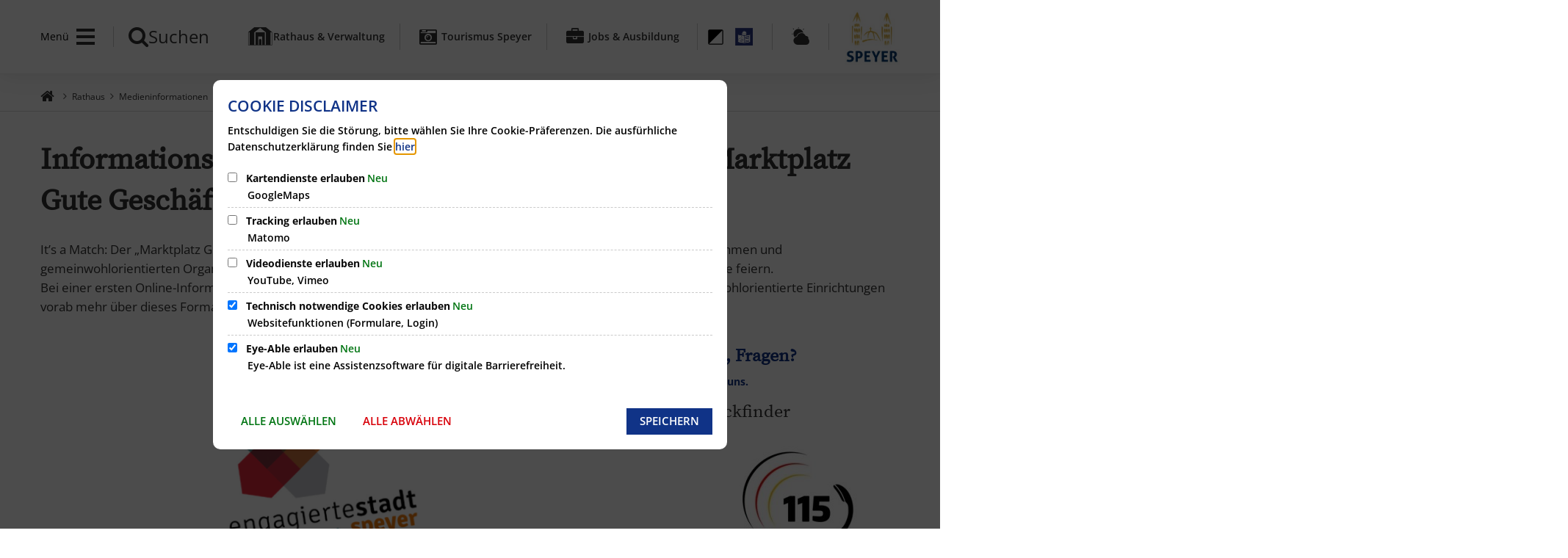

--- FILE ---
content_type: image/svg+xml
request_url: https://www.speyer.de/de/rassismus.svg?cid=3p.6mpj&resize=038d25:1536x
body_size: 3911
content:
<?xml version="1.0" encoding="utf-8" standalone="no"?><!-- Generator: Adobe Illustrator 22.1.0, SVG Export Plug-In . SVG Version: 6.00 Build 0)  --><svg xmlns="http://www.w3.org/2000/svg" xmlns:xlink="http://www.w3.org/1999/xlink" height="522" id="Ebene_1" style="enable-background:new 0 0 882 300;" version="1.1" viewBox="0 0 882 300" width="1536" x="0px" xml:space="preserve" y="0px">
<style type="text/css">
	.st0{fill:#FFFFFF;stroke:#000000;stroke-miterlimit:10;}
	.st1{clip-path:url(#SVGID_2_);}
</style>
<rect class="st0" height="287.75" width="868.6" x="5.52" y="5.25" />
<g>
	<g>
		<defs>
			<rect height="300" id="SVGID_1_" width="881.88" x="0.12" />
		</defs>
		<clipPath id="SVGID_2_">
			<use style="overflow:visible;" xlink:href="#SVGID_1_" />
		</clipPath>
		<path class="st1" d="M7.9,2.3C6.1,3.5,3.5,6.1,2.3,7.9L0,11.3v277.4l2.3,3.4c1.2,1.8,3.8,4.4,5.6,5.6l3.4,2.3h859.4l3.4-2.3    c1.8-1.2,4.4-3.8,5.6-5.6l2.3-3.4V11.3l-2.3-3.4c-1.2-1.8-3.8-4.4-5.6-5.6L870.7,0H11.3L7.9,2.3z M869.9,12.3    c0.7,1,1.2,21.3,1.3,69l0.3,67.7H291V11h288.9C819.6,11,868.9,11.2,869.9,12.3L869.9,12.3z M66,72.5V75H55.2    C44.1,75,42,75.7,42,79.1c0,2.7,1.9,3.4,8.7,3.1c7.7-0.4,13.8,1.2,15.8,4.1c2.4,3.4,1.9,9.4-1,12.2c-2.3,2.4-3,2.5-15,2.5H38v-2.5    c0-2.4,0-2.4,11.6-2.7c9.9-0.3,11.9-0.6,12.8-2.1c0.8-1.2,0.8-2.2,0-3.5c-0.9-1.4-3-1.8-11.2-2.2c-8.8-0.4-10.4-0.8-12.4-2.8    c-3.4-3.3-3.1-9.7,0.5-12.8c2.6-2.2,3.6-2.4,14.8-2.4H66V72.5z M103.3,71.1c3.2,1.7,3.7,2.8,3.7,9.2c0,4.8-0.4,6.2-2.5,8.2    c-2.3,2.4-3.1,2.5-13.5,2.5H80l-0.1,4.2c-0.1,2.4-0.1,4.6,0,5c0,0.5-1.3,0.8-2.9,0.8h-3V70h13.6C95.9,70,102,70.4,103.3,71.1    L103.3,71.1z M143,72.5V75h-23v7h21v6h-21v8h23v5h-12.9c-16.4,0-16.1,0.3-16.1-15.7c0-15.4-0.1-15.3,16.5-15.3H143V72.5z     M156,75.4c0,3.4,0.5,5.8,1.4,6.5c0.9,0.8,4.7,1.1,10.7,0.9l9.4-0.3l0.3-6.3c0.3-5.8,0.4-6.2,2.7-6.2c2.4,0,2.5,0.3,2.5,6.8    c0,9.1-1.5,11.2-8.1,11.2H170v13h-6V88h-4.9c-6.1,0-7.4-1.4-7.9-9.1c-0.5-7,0.1-8.9,2.8-8.9C155.8,70,156,70.6,156,75.4L156,75.4z     M219,72.5V75h-23v7h10.4c10.8,0,11.8,0.4,10.8,4.2c-0.4,1.6-1.8,1.8-10.8,1.8H196v8h23v5h-12.5c-16.7,0-16.5,0.1-16.5-15.5    S189.8,70,206.5,70H219V72.5z M256.5,72.5c3.4,3.3,3.6,11.9,0.3,16l-2.2,2.8l2.8,4.8l2.7,4.9h-3.3c-2.9,0-3.6-0.6-5.8-4.8    l-2.5-4.7h-17l-0.3,4.7c-0.3,4.3-0.5,4.8-2.8,4.8H226V70h14C253.6,70,254.2,70.1,256.5,72.5L256.5,72.5z M290.3,219.8l0.2,69.2    H151.9c-114.5,0-138.8-0.2-139.8-1.3c-0.8-1-1.1-20.9-1.1-68.8c0-37.1,0-67.7,0-68.2c0-0.4,62.8-0.6,139.5-0.5l139.5,0.3    L290.3,219.8z M368.4,206.6c1.3,1.2,1.6,4.1,1.6,15.5V236h-4.9l-0.3-12.8l-0.3-12.7h-16l-0.3,12.7l-0.3,12.8h-4.8l-0.3-12.8    l-0.3-12.7l-7.7-0.3l-7.8-0.3V236h-6v-31h22.9C363.4,205,367.1,205.2,368.4,206.6L368.4,206.6z M384,220.5V236h-6v-31h6V220.5z     M420,207.5c0,2.4-0.3,2.5-6,2.5h-6v26h-6v-26h-6c-5.7,0-6-0.1-6-2.5V205h30V207.5z M481,207.5c0,2.4,0,2.4-11.2,2.7l-11.3,0.3v20    l11.3,0.3l11.2,0.3v5.1l-12.5-0.4c-16.1-0.4-15.9-0.2-16.3-14.8c-0.4-10.6-0.3-11,2.2-13.5c2.4-2.4,3-2.5,14.6-2.5h12V207.5z     M521.4,206.6c2.4,2.3,2.8,5.3,2.4,15.9c-0.4,13.3-0.7,13.5-17.9,13.5c-17.1,0-16.9,0.2-16.9-15.3c0-16.1-0.5-15.7,17-15.7    C517.3,205,520.2,205.3,521.4,206.6L521.4,206.6z M537,218v13h22v-26h5v31h-13.9c-19.1,0-18.5,0.5-18.9-17.4l-0.4-13.6h6.2V218z     M603.4,206.9c3.5,3.9,2.9,16-1,17.5c-1.2,0.5-1,1.4,1.1,5.5c1.4,2.8,2.5,5.3,2.5,5.6s-1.3,0.5-3,0.5c-2.6,0-3.3-0.7-5.5-5l-2.5-5    h-17v5c0,4.9-0.1,5-3,5h-3v-31h14.8C600.2,205,601.9,205.2,603.4,206.9L603.4,206.9z M639.5,220.7l7.4,15.3h-3    c-2.2,0-3.2-0.7-4.1-2.5c-1.1-2.4-1.4-2.5-11-2.5c-9.5,0-9.9,0.1-11,2.5c-0.8,1.8-1.9,2.5-4,2.5c-1.7,0-2.8-0.4-2.6-0.9    c0.2-0.4,3.4-7.4,7.3-15.5l6.9-14.7l3.4,0.3C632,205.5,632.3,205.9,639.5,220.7L639.5,220.7z M681,207.5v2.4l-11.7,0.3l-11.8,0.3    v20l11.3,0.3l11.2,0.3v-8l-5.7-0.3c-5.5-0.3-5.8-0.4-6.1-3.1l-0.3-2.7H686v19h-14.8c-19.9,0-19.2,0.6-19.2-15.2    c0-16.3-0.5-15.8,16.2-15.8H681V207.5z M722,207.5v2.5h-23v7h21v6h-21v8h23v5h-12.5c-16.6,0-16.5,0.1-16.5-15.3    c0-16-0.3-15.7,16.1-15.7H722V207.5z M722,207.5" />
	</g>
	<path d="M325.4,70.4c-3.9,1.7-4.4,3.5-4.4,16.2c0,15-0.1,14.9,18,14.9c18.2,0,18,0.2,18-15.7c0-6-0.4-11.8-1-12.8   c-0.5-1-2.4-2.3-4.1-2.9C347.4,68.5,329.2,68.8,325.4,70.4L325.4,70.4z M350,86v10h-22V76h22V86z M350,86" />
	<path d="M364.7,69.6c-0.4,0.4-0.7,7.9-0.7,16.6v15.9l3.3-0.3l3.2-0.3l0.3-6.8l0.3-6.7h20.8l0.3,6.7l0.3,6.8l3.3,0.3l3.2,0.3V68.9   l-3.2,0.3c-3.3,0.3-3.3,0.3-3.6,6.5l-0.3,6.3h-20.8l-0.3-6.3c-0.3-5.8-0.5-6.2-2.8-6.5C366.6,69,365.1,69.2,364.7,69.6L364.7,69.6z    M364.7,69.6" />
	<path d="M406.8,69.6c-0.5,0.4-0.8,7.9-0.8,16.6V102h7V75.9l10.3,0.3l10.2,0.3l0.6,25.6l6.4-0.6V87.8c0-18.7,0.5-18.2-18.8-18.6   C413.9,69,407.2,69.2,406.8,69.6L406.8,69.6z M406.8,69.6" />
	<path d="M452,69.7c-4.6,1.7-5,3.1-5,15.7c0,6.7,0.4,12.6,0.8,13.2c1.7,2.6,5.6,3.4,17.1,3.4H477v-6h-11.5c-6.9,0-11.5-0.4-11.6-1   c-0.1-0.6-0.1-1.9-0.1-3s0-2.5,0.1-3c0.1-0.6,4.3-1,10.6-1H475v-6h-21v-5.9l11.3-0.3l11.2-0.3v-6L465,69.3   C458.7,69.2,452.8,69.4,452,69.7L452,69.7z M452,69.7" />
	<path d="M509.5,70.2c-0.3,0.8-0.4,8.1-0.3,16.3l0.3,15l3.3,0.3l3.2,0.3V92h16.7l2.3,5c2.2,4.7,2.6,5,6.2,5h3.8l-3-5.9   c-2.3-4.6-2.6-6-1.6-6.4c2.2-0.9,3.9-7.4,3.2-12.2c-1.1-7.3-2.6-7.9-19.2-8.3C512.8,68.9,509.9,69.1,509.5,70.2L509.5,70.2z    M536,80.5V85h-20v-9h20V80.5z M536,80.5" />
	<path d="M555.4,84.6c-4,8.6-7.4,16-7.4,16.5s1.3,0.9,3,0.9c2.3,0,3.3-0.7,4.5-3c1.5-3,1.6-3,10.5-3c8.9,0,9,0,10.5,3   c1.3,2.4,2.2,3,5,3h3.4l-1.6-3.7c-0.8-2.1-4.4-9.4-7.8-16.3c-5.9-11.9-6.5-12.6-9.4-12.8C562.9,69,562.9,69.1,555.4,84.6   L555.4,84.6z M569.3,84.2l2.6,5.8H560l3.1-6.1c1.6-3.4,3.2-5.9,3.3-5.8C566.6,78.3,567.9,81.1,569.3,84.2L569.3,84.2z M569.3,84.2" />
	<path d="M641.7,70c-11.4,0.4-13,0.7-14.3,2.5c-4.7,6.4-1.7,14.4,5.8,15.9c1.7,0.3,6.3,0.6,10.3,0.6c5.6,0,7.4,0.4,7.9,1.5   c1.4,3.8-0.2,4.4-12.2,4.7l-11.7,0.3l-0.3,3.2l-0.3,3.3h11.6c15.7,0,19.5-2,19.5-10.4c0-2.2-0.9-4.5-2.4-6.3   c-2.3-2.7-3-2.8-12.8-3.3c-10.2-0.5-10.3-0.5-10.3-3s0-2.5,11.5-3c11.2-0.5,11.5-0.6,11.8-2.9c0.2-1.3,0-2.6-0.5-3   C654.9,69.8,648.7,69.7,641.7,70L641.7,70z M641.7,70" />
	<path d="M664,85.5V102h6V69.4l-6-0.4V85.5z M664,85.5" />
	<path d="M692.7,70c-12.2,0.5-12.9,0.6-14.7,3c-2.4,3-2.6,8.2-0.4,11.5c2.1,3.3,6.4,4.5,15.4,4.5c5.7,0,8.1,0.4,9,1.5   c1,1.2,1,1.8,0,3c-0.9,1.1-4,1.5-12.3,1.7l-11.2,0.3l-0.3,3.2l-0.3,3.3h11.6c6.6,0,12.6-0.5,13.8-1.1c6-3.1,7.6-10.6,3.3-15.6   c-2.3-2.7-3-2.8-12.8-3.3c-10.2-0.5-10.3-0.5-10.3-3s0-2.5,11.5-3c11.2-0.5,11.5-0.6,11.8-2.9c0.2-1.3,0-2.6-0.5-3   C705.9,69.8,699.7,69.7,692.7,70L692.7,70z M692.7,70" />
	<path d="M714.5,70.2c-0.3,0.8-0.4,8.1-0.3,16.3l0.3,15l3.3,0.3l3.2,0.3V76h15v26.1l3.3-0.3l3.2-0.3l0.6-25.6l14.4,0.6l0.6,25.6   l6.4-0.6V87.8c0-19.4,1.8-18.2-27-18.6C719.2,68.9,714.9,69.1,714.5,70.2L714.5,70.2z M714.5,70.2" />
	<path d="M771,83c0,13.6,0.1,14.2,2.5,16.5c2.3,2.4,2.8,2.5,17,2.5H805V68.9l-3.2,0.3l-3.3,0.3l-0.3,12.7L797.9,95h-19.8l-0.3-12.8   l-0.3-12.7l-3.2-0.3l-3.3-0.3V83z M771,83" />
	<path d="M590.5,72.5c-1.7,1.7-2.5,3.5-2.5,6c0,7.8,3,9.7,16,10.5c9.3,0.5,9.5,0.5,9.5,3v2.5l-24,1v6l24.6,0.6l3.5-3.5   c3.7-3.7,4.3-7,2-11.5c-2.1-3.9-5.6-5.1-15-5.1c-8.7,0-11.3-1.1-10-4.4c0.5-1.3,2.4-1.6,12-1.6H618v-6h-12.5   C593.5,70,592.8,70.1,590.5,72.5L590.5,72.5z M590.5,72.5" />
	<path d="M814.2,72c-5.8,5.5-3,14.8,5,16.4c1.7,0.3,6.3,0.6,10.3,0.6c5.6,0,7.4,0.4,7.9,1.5c1.4,3.8-0.2,4.4-12.2,4.7l-11.7,0.3   l-0.3,3.2l-0.3,3.3h11.6c15.7,0,19.5-2,19.5-10.4c0-2.2-0.9-4.5-2.4-6.3c-2.3-2.7-3-2.8-12.8-3.3c-10.2-0.5-10.3-0.5-10.3-3   s0-2.5,11.5-3l11.5-0.5l0.3-2.8l0.3-2.7h-12.8C817.7,70,816.2,70.2,814.2,72L814.2,72z M814.2,72" />
	<path d="M80,80.5v5.6l10.3-0.3l10.2-0.3v-10l-10.2-0.3L80,74.9V80.5z M80,80.5" />
	<path d="M231.2,80.2l0.3,5.3l10.2,0.3c10.1,0.3,10.3,0.2,10.9-2.1c0.3-1.4,0.4-3.8,0.2-5.3l-0.3-2.9l-21.6-0.6L231.2,80.2z    M231.2,80.2" />
	<path d="M40.8,205.5c-5.4,3-6.4,9.4-2.2,14.4c2.5,3,2.7,3.1,11.7,3.1c10.3,0,12,0.7,11.5,4.1c-0.3,2.4-0.5,2.4-12,2.7L38,230.1v7.1   l12.6-0.4l12.6-0.3l2.9-3.3c4-4.4,4-9.3,0-13.3c-2.8-2.8-3.3-2.9-12.5-2.9c-8.4,0-9.7-0.2-10.6-1.9c-0.7-1.5-0.6-2.3,0.6-3.5   c1.2-1.3,3.9-1.6,12.3-1.6h10.7l-0.2-2.8l-0.1-2.7l-11.4-0.2C46.3,204.1,42.8,204.4,40.8,205.5L40.8,205.5z M40.8,205.5" />
	<path d="M73.7,204.6c-0.8,0.8-1,30.8-0.2,31.6c0.3,0.2,1.8,0.3,3.5,0c2.8-0.4,3-0.7,3-4.7v-4.2l10.9-0.6c6-0.3,11.9-1,12.9-1.6   c4.6-2.5,5.4-14.4,1.3-18.5c-2-1.9-3.5-2.1-16.4-2.4C80.9,204,74.1,204.2,73.7,204.6L73.7,204.6z M100,215v5H80v-10h20V215z    M100,215" />
	<path d="M117.3,205c-3.2,1.3-4.6,7.2-4.2,17.8c0.5,12.9,0.7,13,17.4,13.3l13,0.3v-5.9l-10.5-0.2c-5.8-0.1-11.1-0.2-11.7-0.3   c-0.8,0-1.3-1.4-1.3-3.5V223h22v-6h-22.1l0.3-3.3l0.3-3.2l23.6-0.6l-0.6-5.4l-12-0.2C124.9,204.2,118.5,204.5,117.3,205L117.3,205z    M117.3,205" />
	<path d="M151,211.9c0,7.4,0.2,8.1,2.6,10c1.7,1.3,4.1,2.1,6.5,2.1h3.8l0.3,6.2c0.3,5.9,0.4,6.1,3.1,6.2c2.7,0.2,2.7,0.1,2.7-6.1   V224h3.9c2.4,0,4.8-0.8,6.5-2.1c2.4-1.9,2.6-2.6,2.6-10v-8l-2.7,0.3c-2.7,0.3-2.8,0.6-3.1,6.5l-0.3,6.3H157v-13h-6V211.9z    M151,211.9" />
	<path d="M193.5,205.2c-3.3,1.9-3.5,2.8-3.5,15.4c0,15.7-0.6,15.2,16.5,15.5l13,0.2v-5.8l-23-1l-0.3-3.3l-0.3-3.2H218v-5.9   l-10.7-0.3l-10.8-0.3v-6l23.6-0.6l-0.6-5.4l-12-0.2C199.9,204.1,194.8,204.4,193.5,205.2L193.5,205.2z M193.5,205.2" />
	<path d="M225.5,205.2c-0.3,0.8-0.4,8.1-0.3,16.3l0.3,14.9h3c2.9,0,3-0.2,3.3-4.7l0.3-4.7h16.5l2.2,4.5c1.2,2.5,2.7,4.5,3.4,4.6   c0.7,0,2.3,0.2,3.6,0.3c2.8,0.3,2.8-0.3-0.3-6.3c-2.4-4.8-2.4-4.9-0.5-6.6c1.6-1.5,2-3.1,2-8.5c0-10-0.7-10.4-18.6-10.8   C228.9,203.9,225.9,204.1,225.5,205.2L225.5,205.2z M252,215v5h-20v-10h20V215z M252,215" />
	<path d="M494.4,211.3c-0.3,0.8-0.4,5.4-0.2,10.3l0.3,8.9l11.8,0.3l11.7,0.3V210h-11.5C497.8,210,494.8,210.3,494.4,211.3   L494.4,211.3z M494.4,211.3" />
	<path d="M578.2,215.2l0.3,5.3l8.2,0.2c11.9,0.2,12.3,0,12.3-5.8V210h-21.1L578.2,215.2z M578.2,215.2" />
	<path d="M625.3,218.4c-1.8,3.5-2.9,6.7-2.6,7c1.1,1,12.3,0.7,12.3-0.4c0-1.1-5.8-13-6.3-13C628.6,212,627,214.9,625.3,218.4   L625.3,218.4z M625.3,218.4" />
</g>
<desc property="dc:rights">&#xa0;&#xa0; </desc></svg>

--- FILE ---
content_type: image/svg+xml
request_url: https://www.speyer.de/de/unesco-logo.svg?cid=3t.6mpm&resize=c75358:1536x
body_size: 5165
content:
<?xml version="1.0" encoding="utf-8" standalone="no"?><!-- Generator: Adobe Illustrator 22.1.0, SVG Export Plug-In . SVG Version: 6.00 Build 0)  --><svg xmlns="http://www.w3.org/2000/svg" xmlns:svg="http://www.w3.org/2000/svg" xmlns:xlink="http://www.w3.org/1999/xlink" height="440" id="svg2" style="enable-background:new 0 0 1046.54 300;" version="1.1" viewBox="0 0 1046.54 300" width="1536" x="0px" xml:space="preserve" y="0px">
<style type="text/css">
	.st0{fill:#FFFFFF;}
	.st1{opacity:0.5;}
</style>
<path class="st0" d="M709.44,92.8v124.4c0,3.4-0.4,5.1,0.7,6.7c0.6,1.1,1.7,1.7,2.6,1.7c1.3,0,2.4-0.6,3.2-1.9  c1.1-1.7,0.9-3.4,0.9-6.9v-124h5.8v126.9c0,8.6-3.2,12.9-9.9,12.9c-2.8,0-5.2-0.9-7.1-3c-1.9-2.1-2.8-5.2-2.8-9.7v-127h6.6V92.8z" id="path10" />
<path class="st0" d="M771.44,231.8l-9.4-85.4v85.4h-5.1v-139h6.7l0,0l9.6,80.2V92.8h4.3v139H771.44z" id="polygon12" />
<path class="st0" d="M828.24,155.3v4.9h-9.2V226h10.5v5.8h-18.7v-139h17.4v6l0,0h-9.2v56.6h9.2V155.3z" id="polygon14" />
<path class="st0" d="M1010.24,73.1v11.6h-327.4V73.1l0,0H1010.24z" id="polygon16" />
<path class="st0" d="M1010.24,242.1v11.6h-327.4v-11.6l0,0H1010.24z" id="polygon18" />
<path class="st0" d="M1028.24,265.5v11.6h-366.4v-11.6l0,0H1028.24z" id="polygon20" />
<path class="st0" d="M1046.54,288.2V300h-403.2v-11.8l0,0H1046.54z" id="polygon22" />
<path class="st0" d="M844.94,0l164.5,46.8v12.4l-166-45.2l-161.3,46l0,0V47.6L844.94,0z" id="polygon24" />
<path class="st0" d="M972.14,60h-33.9l-92-24.9l-91.8,24.2l-35,0.7l0,0l127.2-36.5L972.14,60z" id="polygon26" />
<path class="st0" d="M874.94,132.9h7.1v-27c0,0-0.2-7.9-2.1-10.1c-1.9-2.1-4.1-3.9-9-3.9c-4.7,0.2-5.8,1.5-7.5,3.6  c-1.9,2.1-2.6,5.6-2.6,9.4c0,3.7,0.2,20.4,0.7,26c0.6,5.4,5.8,27.5,8.8,38.2c2.8,10.9,4.1,16.3,4.3,19.3c0.2,3.2,0.6,13.9,0.2,19.1  c-0.2,5.2,0,12.6,0,12.6s0.4,5.8-3,5.8c-3.6,0-3.2-5.8-3.2-5.8v-33h-7.1v32.8c0,0-1.9,12,9.4,12c11.4,0,11.4-10.7,11.4-10.7v-30  c0,0-0.6-9.9-2.4-16.9c-1.9-6.7-7.9-28.3-9.2-34.3c-1.5-6.4-2.1-15.7-2.1-24.2c0-8.4,0.2-13.7,0.2-13.7s-0.2-3.9,3-3.9  c3,0,2.8,4.1,2.8,4.1L874.94,132.9L874.94,132.9z" id="path28" />
<path class="st0" d="M929.44,133.2h6.2v-32.4c0-5.1-2.8-10.1-9.7-10.1c-6.4,0-10.1,4.7-10.1,10.3v121.8  c0,5.4,3.7,10.1,10.1,10.1c6.9,0,9.7-4.9,9.7-9.9v-36.5h-6.2v36.4c0,1.9,0.2,4.1-3.6,4.1c-3.9,0-3.6-3.4-3.6-4.7V101.4  c0-1.3-0.4-4.7,3.6-4.7c3.8,0,3.6,2.4,3.6,4.3V133.2L929.44,133.2z" id="path30" />
<path class="st0" d="M981.14,90.7c-6.4,0-10.9,4.7-10.9,10.3v121.8c0,5.4,4.5,10.1,10.9,10.1c6.9,0,10.5-4.9,10.5-9.9  V100.8C991.64,95.8,988.14,90.7,981.14,90.7L981.14,90.7z M985.44,222.8c0,1.9-0.6,4.1-4.3,4.1c-3.9,0-4.3-3.4-4.3-4.7V101.4  c0-1.3,0.4-4.7,4.3-4.7c3.8,0,4.3,2.4,4.3,4.3V222.8L985.44,222.8z" id="path32" />
<g class="st1">
	<path class="st0" d="M2.98,102.32h5.75v22.8h0.21l18.92-22.8h6.52l-14.21,17.33l16.43,28.14h-6.45l-13.58-23.63l-7.83,9.22v14.42   H2.98V102.32z" />
	<path class="st0" d="M39.57,131.01c0-2.82,0.43-5.32,1.28-7.52c0.85-2.19,2-4.06,3.43-5.58c1.43-1.52,3.08-2.68,4.96-3.47   c1.87-0.79,3.85-1.18,5.93-1.18c2.08,0,4.05,0.39,5.93,1.18c1.87,0.79,3.52,1.94,4.96,3.47c1.43,1.52,2.58,3.39,3.43,5.58   c0.85,2.19,1.28,4.7,1.28,7.52c0,2.77-0.43,5.26-1.28,7.45c-0.86,2.19-2,4.04-3.43,5.54c-1.43,1.5-3.08,2.64-4.96,3.43   c-1.87,0.79-3.85,1.18-5.93,1.18c-2.08,0-4.05-0.39-5.93-1.18c-1.87-0.79-3.52-1.93-4.96-3.43c-1.43-1.5-2.58-3.35-3.43-5.54   C40,136.27,39.57,133.78,39.57,131.01z M45.47,131.01c0,1.94,0.23,3.7,0.69,5.27c0.46,1.57,1.12,2.92,1.97,4.05   c0.85,1.13,1.88,2.01,3.08,2.63c1.2,0.62,2.52,0.94,3.95,0.94c1.43,0,2.75-0.31,3.95-0.94c1.2-0.62,2.23-1.5,3.08-2.63   c0.85-1.13,1.51-2.48,1.98-4.05c0.46-1.57,0.69-3.33,0.69-5.27c0-1.94-0.23-3.71-0.69-5.3c-0.46-1.59-1.12-2.97-1.98-4.12   c-0.86-1.15-1.88-2.04-3.08-2.67c-1.2-0.62-2.52-0.94-3.95-0.94c-1.43,0-2.75,0.31-3.95,0.94c-1.2,0.62-2.23,1.51-3.08,2.67   c-0.86,1.16-1.51,2.53-1.97,4.12C45.7,127.3,45.47,129.07,45.47,131.01z" />
	<path class="st0" d="M77.14,131.01c0-2.82,0.43-5.32,1.28-7.52c0.85-2.19,2-4.06,3.43-5.58c1.43-1.52,3.08-2.68,4.96-3.47   c1.87-0.79,3.85-1.18,5.93-1.18c2.08,0,4.05,0.39,5.93,1.18c1.87,0.79,3.52,1.94,4.96,3.47c1.43,1.52,2.58,3.39,3.43,5.58   c0.85,2.19,1.28,4.7,1.28,7.52c0,2.77-0.43,5.26-1.28,7.45c-0.86,2.19-2,4.04-3.43,5.54c-1.43,1.5-3.08,2.64-4.96,3.43   c-1.87,0.79-3.85,1.18-5.93,1.18c-2.08,0-4.05-0.39-5.93-1.18s-3.52-1.93-4.96-3.43c-1.43-1.5-2.58-3.35-3.43-5.54   C77.57,136.27,77.14,133.78,77.14,131.01z M83.03,131.01c0,1.94,0.23,3.7,0.69,5.27c0.46,1.57,1.12,2.92,1.97,4.05   c0.85,1.13,1.88,2.01,3.08,2.63c1.2,0.62,2.52,0.94,3.95,0.94c1.43,0,2.75-0.31,3.95-0.94c1.2-0.62,2.23-1.5,3.08-2.63   c0.85-1.13,1.51-2.48,1.98-4.05c0.46-1.57,0.69-3.33,0.69-5.27c0-1.94-0.23-3.71-0.69-5.3c-0.46-1.59-1.12-2.97-1.98-4.12   c-0.86-1.15-1.88-2.04-3.08-2.67c-1.2-0.62-2.52-0.94-3.95-0.94c-1.43,0-2.75,0.31-3.95,0.94c-1.2,0.62-2.23,1.51-3.08,2.67   c-0.86,1.16-1.51,2.53-1.97,4.12C83.26,127.3,83.03,129.07,83.03,131.01z" />
	<path class="st0" d="M122.88,150.63v11.37h-5.68V114.1h4.71l0.48,3.88h0.21c1.52-1.29,3.2-2.4,5.02-3.33   c1.82-0.92,3.73-1.39,5.72-1.39c2.17,0,4.09,0.4,5.75,1.21c1.66,0.81,3.05,1.96,4.16,3.47c1.11,1.5,1.95,3.3,2.53,5.41   c0.58,2.1,0.87,4.47,0.87,7.1c0,2.86-0.39,5.42-1.18,7.66c-0.79,2.24-1.85,4.15-3.19,5.72c-1.34,1.57-2.89,2.76-4.64,3.57   c-1.76,0.81-3.6,1.21-5.54,1.21c-1.57,0-3.13-0.35-4.68-1.04c-1.55-0.69-3.11-1.64-4.68-2.84L122.88,150.63z M122.88,140.3   c1.52,1.29,3,2.21,4.44,2.74c1.43,0.53,2.7,0.8,3.81,0.8c1.39,0,2.67-0.31,3.85-0.94c1.18-0.62,2.19-1.5,3.05-2.63   c0.85-1.13,1.53-2.53,2.01-4.19c0.49-1.66,0.73-3.53,0.73-5.61c0-1.85-0.16-3.53-0.48-5.06c-0.32-1.52-0.84-2.83-1.56-3.92   c-0.72-1.09-1.64-1.93-2.77-2.53c-1.13-0.6-2.48-0.9-4.05-0.9c-1.43,0-2.88,0.39-4.33,1.18c-1.46,0.79-3.01,1.92-4.68,3.4V140.3z" />
	<path class="st0" d="M153.16,131.01c0-2.77,0.43-5.26,1.28-7.45c0.85-2.19,1.99-4.05,3.4-5.58c1.41-1.52,3.01-2.69,4.82-3.5   c1.8-0.81,3.67-1.21,5.61-1.21c2.12,0,4.03,0.37,5.72,1.11c1.69,0.74,3.1,1.8,4.23,3.19c1.13,1.39,2,3.05,2.6,4.99   c0.6,1.94,0.9,4.11,0.9,6.51c0,1.25-0.07,2.29-0.21,3.12h-22.73c0.23,3.65,1.35,6.54,3.36,8.66c2.01,2.13,4.63,3.19,7.87,3.19   c1.62,0,3.11-0.24,4.47-0.73c1.36-0.49,2.67-1.12,3.92-1.91l2.01,3.74c-1.48,0.92-3.12,1.73-4.92,2.42   c-1.8,0.69-3.86,1.04-6.17,1.04c-2.26,0-4.38-0.41-6.34-1.21c-1.96-0.81-3.67-1.96-5.13-3.47c-1.46-1.5-2.6-3.34-3.43-5.51   C153.58,136.26,153.16,133.78,153.16,131.01z M176.73,128.45c0-3.47-0.73-6.11-2.18-7.94c-1.46-1.82-3.5-2.74-6.13-2.74   c-1.2,0-2.35,0.24-3.43,0.73c-1.09,0.49-2.07,1.18-2.95,2.08c-0.88,0.9-1.61,2.01-2.18,3.33c-0.58,1.32-0.96,2.83-1.14,4.54H176.73   z" />
	<path class="st0" d="M190.04,114.1h4.71l0.48,6.1h0.21c1.15-2.13,2.55-3.81,4.19-5.06c1.64-1.25,3.43-1.87,5.37-1.87   c1.34,0,2.54,0.23,3.6,0.69l-1.11,4.99c-0.55-0.18-1.06-0.32-1.52-0.42c-0.46-0.09-1.04-0.14-1.73-0.14   c-1.43,0-2.92,0.58-4.47,1.73c-1.55,1.16-2.9,3.17-4.05,6.03v21.62h-5.68V114.1z" />
	<path class="st0" d="M210.69,139.05c0-3.7,1.65-6.53,4.96-8.49c3.3-1.96,8.56-3.34,15.77-4.12c0-1.06-0.1-2.1-0.31-3.12   c-0.21-1.02-0.58-1.92-1.11-2.7c-0.53-0.79-1.24-1.42-2.11-1.91c-0.88-0.48-2.01-0.73-3.4-0.73c-1.99,0-3.82,0.37-5.51,1.11   c-1.69,0.74-3.2,1.57-4.54,2.49l-2.29-3.95c1.57-1.02,3.49-2,5.75-2.94c2.26-0.95,4.76-1.42,7.48-1.42c4.11,0,7.09,1.26,8.94,3.78   c1.85,2.52,2.77,5.88,2.77,10.08v20.65h-4.71l-0.48-4.02h-0.14c-1.62,1.34-3.36,2.48-5.23,3.43c-1.87,0.95-3.85,1.42-5.93,1.42   c-2.87,0-5.23-0.83-7.1-2.5C211.62,144.46,210.69,142.1,210.69,139.05z M216.3,138.64c0,1.94,0.57,3.33,1.7,4.16   c1.13,0.83,2.53,1.25,4.19,1.25c1.62,0,3.15-0.38,4.61-1.14c1.46-0.76,2.99-1.88,4.61-3.36v-9.36c-2.82,0.37-5.2,0.81-7.14,1.32   c-1.94,0.51-3.5,1.11-4.68,1.8c-1.18,0.69-2.02,1.49-2.53,2.39C216.55,136.59,216.3,137.57,216.3,138.64z" />
	<path class="st0" d="M248.81,118.75h-4.99v-4.3l5.27-0.35l0.69-9.42h4.78v9.42h9.08v4.64h-9.08v18.71c0,2.08,0.38,3.69,1.14,4.82   s2.11,1.7,4.05,1.7c0.6,0,1.25-0.09,1.94-0.28c0.69-0.18,1.32-0.39,1.87-0.62l1.11,4.3c-0.92,0.32-1.93,0.61-3.02,0.87   c-1.09,0.25-2.16,0.38-3.22,0.38c-1.8,0-3.32-0.28-4.54-0.83c-1.22-0.55-2.22-1.32-2.98-2.29c-0.76-0.97-1.31-2.15-1.63-3.53   c-0.32-1.39-0.49-2.91-0.49-4.57V118.75z" />
	<path class="st0" d="M274.17,107.17c-1.11,0-2.04-0.35-2.81-1.04c-0.76-0.69-1.14-1.57-1.14-2.63c0-1.11,0.38-2,1.14-2.67   c0.76-0.67,1.7-1.01,2.81-1.01s2.04,0.34,2.81,1.01c0.76,0.67,1.14,1.56,1.14,2.67c0,1.06-0.38,1.94-1.14,2.63   C276.22,106.82,275.28,107.17,274.17,107.17z M271.26,114.1h5.68v33.68h-5.68V114.1z" />
	<path class="st0" d="M285.81,131.01c0-2.82,0.43-5.32,1.28-7.52c0.85-2.19,2-4.06,3.43-5.58c1.43-1.52,3.08-2.68,4.96-3.47   c1.87-0.79,3.85-1.18,5.93-1.18c2.08,0,4.05,0.39,5.93,1.18c1.87,0.79,3.52,1.94,4.96,3.47c1.43,1.52,2.58,3.39,3.43,5.58   c0.85,2.19,1.28,4.7,1.28,7.52c0,2.77-0.43,5.26-1.28,7.45c-0.86,2.19-2,4.04-3.43,5.54c-1.43,1.5-3.08,2.64-4.96,3.43   c-1.87,0.79-3.85,1.18-5.93,1.18c-2.08,0-4.05-0.39-5.93-1.18c-1.87-0.79-3.52-1.93-4.96-3.43c-1.43-1.5-2.58-3.35-3.43-5.54   C286.24,136.27,285.81,133.78,285.81,131.01z M291.71,131.01c0,1.94,0.23,3.7,0.69,5.27c0.46,1.57,1.12,2.92,1.97,4.05   c0.85,1.13,1.88,2.01,3.08,2.63c1.2,0.62,2.52,0.94,3.95,0.94c1.43,0,2.75-0.31,3.95-0.94c1.2-0.62,2.23-1.5,3.08-2.63   c0.85-1.13,1.51-2.48,1.98-4.05c0.46-1.57,0.69-3.33,0.69-5.27c0-1.94-0.23-3.71-0.69-5.3c-0.46-1.59-1.12-2.97-1.98-4.12   c-0.86-1.15-1.88-2.04-3.08-2.67c-1.2-0.62-2.52-0.94-3.95-0.94c-1.43,0-2.75,0.31-3.95,0.94c-1.2,0.62-2.23,1.51-3.08,2.67   c-0.86,1.16-1.51,2.53-1.97,4.12C291.94,127.3,291.71,129.07,291.71,131.01z" />
	<path class="st0" d="M325.87,114.1h4.71l0.48,4.85h0.21c1.62-1.62,3.31-2.97,5.09-4.06c1.78-1.08,3.85-1.63,6.2-1.63   c3.56,0,6.16,1.11,7.8,3.33c1.64,2.22,2.46,5.5,2.46,9.84v21.35h-5.68V127.2c0-3.19-0.51-5.49-1.52-6.9   c-1.02-1.41-2.63-2.11-4.85-2.11c-1.76,0-3.3,0.44-4.64,1.32c-1.34,0.88-2.87,2.17-4.57,3.88v24.4h-5.68V114.1z" />
	<path class="st0" d="M362.88,140.16c1.48,1.2,2.99,2.17,4.54,2.91c1.55,0.74,3.34,1.11,5.37,1.11c2.22,0,3.88-0.51,4.99-1.52   c1.11-1.02,1.66-2.26,1.66-3.74c0-0.88-0.23-1.64-0.69-2.29c-0.46-0.65-1.05-1.21-1.77-1.7c-0.72-0.49-1.54-0.91-2.46-1.28   c-0.92-0.37-1.85-0.74-2.77-1.11c-1.2-0.42-2.4-0.89-3.6-1.42c-1.2-0.53-2.28-1.18-3.22-1.94c-0.95-0.76-1.72-1.65-2.32-2.67   c-0.6-1.02-0.9-2.24-0.9-3.67c0-1.34,0.26-2.6,0.8-3.78c0.53-1.18,1.29-2.19,2.29-3.05c0.99-0.85,2.21-1.52,3.64-2.01   c1.43-0.49,3.05-0.73,4.85-0.73c2.13,0,4.08,0.37,5.86,1.11c1.78,0.74,3.31,1.64,4.61,2.7l-2.7,3.6c-1.16-0.88-2.36-1.59-3.6-2.15   c-1.25-0.55-2.61-0.83-4.09-0.83c-2.13,0-3.68,0.49-4.68,1.46c-0.99,0.97-1.49,2.1-1.49,3.4c0,0.79,0.21,1.47,0.62,2.04   c0.42,0.58,0.97,1.09,1.66,1.52c0.69,0.44,1.49,0.83,2.39,1.18c0.9,0.35,1.84,0.71,2.81,1.07c1.2,0.46,2.41,0.95,3.64,1.46   c1.22,0.51,2.32,1.14,3.29,1.91c0.97,0.76,1.77,1.7,2.39,2.81c0.62,1.11,0.94,2.45,0.94,4.02c0,1.39-0.27,2.68-0.8,3.88   c-0.53,1.2-1.32,2.26-2.36,3.19c-1.04,0.93-2.33,1.65-3.88,2.18c-1.55,0.53-3.32,0.8-5.3,0.8c-2.4,0-4.69-0.44-6.86-1.32   c-2.17-0.88-4.07-1.98-5.68-3.33L362.88,140.16z" />
	<path class="st0" d="M398.51,150.63v11.37h-5.68V114.1h4.71l0.48,3.88h0.21c1.52-1.29,3.2-2.4,5.02-3.33   c1.82-0.92,3.73-1.39,5.72-1.39c2.17,0,4.09,0.4,5.75,1.21c1.66,0.81,3.05,1.96,4.16,3.47c1.11,1.5,1.95,3.3,2.53,5.41   c0.58,2.1,0.87,4.47,0.87,7.1c0,2.86-0.39,5.42-1.18,7.66c-0.79,2.24-1.85,4.15-3.19,5.72c-1.34,1.57-2.89,2.76-4.64,3.57   c-1.76,0.81-3.6,1.21-5.54,1.21c-1.57,0-3.13-0.35-4.68-1.04c-1.55-0.69-3.11-1.64-4.68-2.84L398.51,150.63z M398.51,140.3   c1.52,1.29,3,2.21,4.44,2.74c1.43,0.53,2.7,0.8,3.81,0.8c1.39,0,2.67-0.31,3.85-0.94c1.18-0.62,2.19-1.5,3.05-2.63   c0.85-1.13,1.53-2.53,2.01-4.19c0.49-1.66,0.73-3.53,0.73-5.61c0-1.85-0.16-3.53-0.48-5.06c-0.32-1.52-0.84-2.83-1.56-3.92   c-0.72-1.09-1.64-1.93-2.77-2.53c-1.13-0.6-2.48-0.9-4.05-0.9c-1.43,0-2.88,0.39-4.33,1.18c-1.46,0.79-3.01,1.92-4.68,3.4V140.3z" />
	<path class="st0" d="M428.65,139.05c0-3.7,1.65-6.53,4.96-8.49c3.3-1.96,8.56-3.34,15.77-4.12c0-1.06-0.1-2.1-0.31-3.12   c-0.21-1.02-0.58-1.92-1.11-2.7c-0.53-0.79-1.24-1.42-2.11-1.91c-0.88-0.48-2.01-0.73-3.4-0.73c-1.99,0-3.82,0.37-5.51,1.11   c-1.69,0.74-3.2,1.57-4.54,2.49l-2.29-3.95c1.57-1.02,3.49-2,5.75-2.94c2.26-0.95,4.76-1.42,7.48-1.42c4.11,0,7.09,1.26,8.94,3.78   c1.85,2.52,2.77,5.88,2.77,10.08v20.65h-4.71l-0.48-4.02h-0.14c-1.62,1.34-3.36,2.48-5.23,3.43c-1.87,0.95-3.85,1.42-5.93,1.42   c-2.87,0-5.23-0.83-7.1-2.5C429.59,144.46,428.65,142.1,428.65,139.05z M434.27,138.64c0,1.94,0.57,3.33,1.7,4.16   c1.13,0.83,2.53,1.25,4.19,1.25c1.62,0,3.15-0.38,4.61-1.14c1.46-0.76,2.99-1.88,4.61-3.36v-9.36c-2.82,0.37-5.2,0.81-7.14,1.32   c-1.94,0.51-3.5,1.11-4.68,1.8c-1.18,0.69-2.02,1.49-2.53,2.39C434.52,136.59,434.27,137.57,434.27,138.64z" />
	<path class="st0" d="M465.8,114.1h4.71l0.48,6.1h0.21c1.15-2.13,2.55-3.81,4.19-5.06c1.64-1.25,3.43-1.87,5.37-1.87   c1.34,0,2.54,0.23,3.6,0.69l-1.11,4.99c-0.55-0.18-1.06-0.32-1.52-0.42c-0.46-0.09-1.04-0.14-1.73-0.14   c-1.43,0-2.92,0.58-4.47,1.73c-1.55,1.16-2.9,3.17-4.05,6.03v21.62h-5.68V114.1z" />
	<path class="st0" d="M490.82,118.75h-4.99v-4.3l5.27-0.35l0.69-9.42h4.78v9.42h9.08v4.64h-9.08v18.71c0,2.08,0.38,3.69,1.14,4.82   s2.11,1.7,4.05,1.7c0.6,0,1.25-0.09,1.94-0.28c0.69-0.18,1.32-0.39,1.87-0.62l1.11,4.3c-0.92,0.32-1.93,0.61-3.02,0.87   c-1.09,0.25-2.16,0.38-3.22,0.38c-1.8,0-3.32-0.28-4.54-0.83c-1.22-0.55-2.22-1.32-2.98-2.29c-0.76-0.97-1.31-2.15-1.63-3.53   c-0.32-1.39-0.49-2.91-0.49-4.57V118.75z" />
	<path class="st0" d="M513.27,114.1h4.71l0.48,4.85h0.21c1.62-1.62,3.31-2.97,5.09-4.06c1.78-1.08,3.85-1.63,6.2-1.63   c3.56,0,6.16,1.11,7.8,3.33c1.64,2.22,2.46,5.5,2.46,9.84v21.35h-5.68V127.2c0-3.19-0.51-5.49-1.52-6.9   c-1.02-1.41-2.63-2.11-4.85-2.11c-1.76,0-3.3,0.44-4.64,1.32c-1.34,0.88-2.87,2.17-4.57,3.88v24.4h-5.68V114.1z" />
	<path class="st0" d="M548.69,131.01c0-2.77,0.43-5.26,1.28-7.45c0.85-2.19,1.99-4.05,3.4-5.58c1.41-1.52,3.01-2.69,4.82-3.5   c1.8-0.81,3.67-1.21,5.61-1.21c2.12,0,4.03,0.37,5.72,1.11c1.69,0.74,3.1,1.8,4.23,3.19c1.13,1.39,2,3.05,2.6,4.99   c0.6,1.94,0.9,4.11,0.9,6.51c0,1.25-0.07,2.29-0.21,3.12H554.3c0.23,3.65,1.35,6.54,3.36,8.66c2.01,2.13,4.63,3.19,7.87,3.19   c1.62,0,3.11-0.24,4.47-0.73c1.36-0.49,2.67-1.12,3.92-1.91l2.01,3.74c-1.48,0.92-3.12,1.73-4.92,2.42   c-1.8,0.69-3.86,1.04-6.17,1.04c-2.26,0-4.38-0.41-6.34-1.21c-1.96-0.81-3.67-1.96-5.13-3.47c-1.46-1.5-2.6-3.34-3.43-5.51   C549.11,136.26,548.69,133.78,548.69,131.01z M572.25,128.45c0-3.47-0.73-6.11-2.18-7.94c-1.46-1.82-3.5-2.74-6.13-2.74   c-1.2,0-2.35,0.24-3.43,0.73c-1.09,0.49-2.07,1.18-2.95,2.08c-0.88,0.9-1.61,2.01-2.18,3.33c-0.58,1.32-0.96,2.83-1.14,4.54H572.25   z" />
	<path class="st0" d="M585.56,114.1h4.71l0.48,6.1h0.21c1.15-2.13,2.55-3.81,4.19-5.06c1.64-1.25,3.43-1.87,5.37-1.87   c1.34,0,2.54,0.23,3.6,0.69l-1.11,4.99c-0.55-0.18-1.06-0.32-1.52-0.42c-0.46-0.09-1.04-0.14-1.73-0.14   c-1.43,0-2.92,0.58-4.47,1.73c-1.55,1.16-2.9,3.17-4.05,6.03v21.62h-5.68V114.1z" />
	<path class="st0" d="M0,193.39c0-2.73,0.4-5.19,1.21-7.38c0.81-2.19,1.88-4.05,3.22-5.58c1.34-1.52,2.89-2.7,4.64-3.53   c1.76-0.83,3.6-1.25,5.54-1.25c1.94,0,3.63,0.35,5.06,1.04c1.43,0.69,2.89,1.64,4.37,2.84l-0.28-5.75v-12.96h5.75v49.35h-4.71   l-0.49-3.95h-0.21c-1.34,1.29-2.88,2.41-4.61,3.36c-1.73,0.95-3.59,1.42-5.58,1.42c-4.25,0-7.64-1.53-10.15-4.58   C1.26,203.37,0,199.03,0,193.39z M5.89,193.32c0,4.07,0.81,7.23,2.43,9.49c1.62,2.26,3.9,3.4,6.86,3.4c1.57,0,3.05-0.38,4.44-1.14   c1.39-0.76,2.77-1.93,4.16-3.5v-17.6c-1.43-1.29-2.81-2.21-4.12-2.74c-1.32-0.53-2.67-0.8-4.05-0.8c-1.34,0-2.6,0.31-3.78,0.94   c-1.18,0.62-2.21,1.5-3.08,2.63c-0.88,1.13-1.57,2.48-2.08,4.05C6.14,189.62,5.89,191.38,5.89,193.32z" />
	<path class="st0" d="M38.4,193.39c0-2.77,0.43-5.26,1.28-7.45c0.85-2.19,1.99-4.05,3.4-5.58c1.41-1.52,3.01-2.69,4.82-3.5   c1.8-0.81,3.67-1.21,5.61-1.21c2.12,0,4.03,0.37,5.72,1.11c1.69,0.74,3.1,1.8,4.23,3.19c1.13,1.39,2,3.05,2.6,4.99   c0.6,1.94,0.9,4.11,0.9,6.51c0,1.25-0.07,2.29-0.21,3.12H44.01c0.23,3.65,1.35,6.54,3.36,8.66c2.01,2.13,4.63,3.19,7.87,3.19   c1.62,0,3.11-0.24,4.47-0.73c1.36-0.49,2.67-1.12,3.92-1.91l2.01,3.74c-1.48,0.92-3.12,1.73-4.92,2.42   c-1.8,0.69-3.86,1.04-6.17,1.04c-2.26,0-4.38-0.41-6.34-1.21c-1.96-0.81-3.67-1.96-5.13-3.47c-1.46-1.5-2.6-3.34-3.43-5.51   C38.81,198.63,38.4,196.16,38.4,193.39z M61.96,190.82c0-3.47-0.73-6.11-2.18-7.94c-1.46-1.82-3.5-2.74-6.13-2.74   c-1.2,0-2.35,0.24-3.43,0.73c-1.09,0.49-2.07,1.18-2.95,2.08c-0.88,0.9-1.61,2.01-2.18,3.33c-0.58,1.32-0.96,2.83-1.14,4.54H61.96z   " />
	<path class="st0" d="M75.26,176.48h4.71l0.48,6.1h0.21c1.15-2.13,2.55-3.81,4.19-5.06c1.64-1.25,3.43-1.87,5.37-1.87   c1.34,0,2.54,0.23,3.6,0.69l-1.11,4.99c-0.55-0.18-1.06-0.32-1.52-0.42c-0.46-0.09-1.04-0.14-1.73-0.14   c-1.43,0-2.92,0.58-4.47,1.73c-1.55,1.16-2.9,3.17-4.05,6.03v21.62h-5.68V176.48z" />
	<path class="st0" d="M114.01,200.25c1.62,1.71,3.52,3.08,5.72,4.12c2.19,1.04,4.47,1.56,6.83,1.56c3,0,5.34-0.68,7-2.04   c1.66-1.36,2.49-3.15,2.49-5.37c0-1.16-0.2-2.14-0.59-2.95c-0.39-0.81-0.92-1.5-1.59-2.08c-0.67-0.58-1.47-1.1-2.39-1.56   c-0.92-0.46-1.92-0.95-2.98-1.46l-6.52-2.84c-1.06-0.46-2.15-1.02-3.26-1.66c-1.11-0.65-2.1-1.43-2.98-2.36   c-0.88-0.92-1.59-2.02-2.15-3.29c-0.55-1.27-0.83-2.74-0.83-4.4c0-1.71,0.36-3.3,1.07-4.78c0.72-1.48,1.71-2.76,2.98-3.85   c1.27-1.08,2.77-1.93,4.51-2.53c1.73-0.6,3.64-0.9,5.72-0.9c2.73,0,5.24,0.52,7.55,1.56c2.31,1.04,4.27,2.39,5.89,4.05l-3.12,3.74   c-1.39-1.34-2.92-2.39-4.61-3.15c-1.69-0.76-3.59-1.14-5.72-1.14c-2.54,0-4.59,0.59-6.13,1.77c-1.55,1.18-2.32,2.81-2.32,4.89   c0,1.11,0.22,2.04,0.66,2.81c0.44,0.76,1.03,1.43,1.77,2.01c0.74,0.58,1.55,1.09,2.43,1.52c0.88,0.44,1.78,0.84,2.7,1.21l6.44,2.77   c1.29,0.55,2.52,1.19,3.67,1.91c1.15,0.72,2.15,1.55,2.98,2.5c0.83,0.95,1.49,2.06,1.97,3.33c0.49,1.27,0.73,2.74,0.73,4.4   c0,1.8-0.36,3.49-1.07,5.06c-0.72,1.57-1.74,2.95-3.08,4.12c-1.34,1.18-2.96,2.1-4.85,2.77c-1.9,0.67-4.04,1.01-6.45,1.01   c-3.19,0-6.15-0.6-8.87-1.8c-2.73-1.2-5.08-2.84-7.07-4.92L114.01,200.25z" />
	<path class="st0" d="M151.29,181.12h-4.99v-4.3l5.27-0.35l0.69-9.42h4.78v9.42h9.08v4.64h-9.08v18.71c0,2.08,0.38,3.69,1.14,4.82   s2.11,1.7,4.05,1.7c0.6,0,1.25-0.09,1.94-0.28c0.69-0.18,1.32-0.39,1.87-0.62l1.11,4.3c-0.92,0.32-1.93,0.61-3.02,0.87   c-1.09,0.25-2.16,0.38-3.22,0.38c-1.8,0-3.32-0.28-4.54-0.83c-1.22-0.55-2.22-1.32-2.98-2.29c-0.76-0.97-1.31-2.15-1.63-3.53   c-0.32-1.39-0.49-2.91-0.49-4.57V181.12z" />
	<path class="st0" d="M170.84,201.43c0-3.7,1.65-6.53,4.96-8.49c3.3-1.96,8.56-3.34,15.77-4.12c0-1.06-0.1-2.1-0.31-3.12   c-0.21-1.02-0.58-1.92-1.11-2.7c-0.53-0.79-1.24-1.42-2.11-1.91c-0.88-0.48-2.01-0.73-3.4-0.73c-1.99,0-3.82,0.37-5.51,1.11   c-1.69,0.74-3.2,1.57-4.54,2.49l-2.29-3.95c1.57-1.02,3.49-2,5.75-2.94c2.26-0.95,4.76-1.42,7.48-1.42c4.11,0,7.09,1.26,8.94,3.78   c1.85,2.52,2.77,5.88,2.77,10.08v20.65h-4.71l-0.48-4.02h-0.14c-1.62,1.34-3.36,2.48-5.23,3.43c-1.87,0.95-3.85,1.42-5.93,1.42   c-2.87,0-5.23-0.83-7.1-2.5C171.77,206.83,170.84,204.48,170.84,201.43z M176.45,201.01c0,1.94,0.57,3.33,1.7,4.16   c1.13,0.83,2.53,1.25,4.19,1.25c1.62,0,3.15-0.38,4.61-1.14c1.46-0.76,2.99-1.88,4.61-3.36v-9.36c-2.82,0.37-5.2,0.81-7.14,1.32   c-1.94,0.51-3.5,1.11-4.68,1.8c-1.18,0.69-2.02,1.49-2.53,2.39C176.7,198.97,176.45,199.95,176.45,201.01z" />
	<path class="st0" d="M205.56,193.39c0-2.73,0.4-5.19,1.21-7.38c0.81-2.19,1.88-4.05,3.22-5.58c1.34-1.52,2.89-2.7,4.64-3.53   c1.76-0.83,3.6-1.25,5.54-1.25c1.94,0,3.63,0.35,5.06,1.04c1.43,0.69,2.89,1.64,4.37,2.84l-0.28-5.75v-12.96h5.75v49.35h-4.71   l-0.49-3.95h-0.21c-1.34,1.29-2.88,2.41-4.61,3.36c-1.73,0.95-3.59,1.42-5.58,1.42c-4.25,0-7.64-1.53-10.15-4.58   C206.82,203.37,205.56,199.03,205.56,193.39z M211.45,193.32c0,4.07,0.81,7.23,2.43,9.49c1.62,2.26,3.9,3.4,6.86,3.4   c1.57,0,3.05-0.38,4.44-1.14c1.39-0.76,2.77-1.93,4.16-3.5v-17.6c-1.43-1.29-2.81-2.21-4.12-2.74c-1.32-0.53-2.67-0.8-4.05-0.8   c-1.34,0-2.6,0.31-3.78,0.94c-1.18,0.62-2.21,1.5-3.08,2.63c-0.88,1.13-1.57,2.48-2.08,4.05   C211.7,189.62,211.45,191.38,211.45,193.32z" />
	<path class="st0" d="M247.42,181.12h-4.99v-4.3l5.27-0.35l0.69-9.42h4.78v9.42h9.08v4.64h-9.08v18.71c0,2.08,0.38,3.69,1.14,4.82   s2.11,1.7,4.05,1.7c0.6,0,1.25-0.09,1.94-0.28c0.69-0.18,1.32-0.39,1.87-0.62l1.11,4.3c-0.92,0.32-1.93,0.61-3.02,0.87   c-1.09,0.25-2.16,0.38-3.22,0.38c-1.8,0-3.32-0.28-4.54-0.83c-1.22-0.55-2.22-1.32-2.98-2.29c-0.76-0.97-1.31-2.15-1.63-3.53   c-0.32-1.39-0.49-2.91-0.49-4.57V181.12z" />
	<path class="st0" d="M284.57,200.25c1.62,1.71,3.52,3.08,5.72,4.12c2.19,1.04,4.47,1.56,6.83,1.56c3,0,5.34-0.68,7-2.04   c1.66-1.36,2.49-3.15,2.49-5.37c0-1.16-0.2-2.14-0.59-2.95c-0.39-0.81-0.92-1.5-1.59-2.08c-0.67-0.58-1.47-1.1-2.39-1.56   c-0.92-0.46-1.92-0.95-2.98-1.46l-6.52-2.84c-1.06-0.46-2.15-1.02-3.26-1.66c-1.11-0.65-2.1-1.43-2.98-2.36   c-0.88-0.92-1.59-2.02-2.15-3.29s-0.83-2.74-0.83-4.4c0-1.71,0.36-3.3,1.07-4.78c0.72-1.48,1.71-2.76,2.98-3.85   c1.27-1.08,2.77-1.93,4.51-2.53c1.73-0.6,3.64-0.9,5.72-0.9c2.73,0,5.24,0.52,7.55,1.56c2.31,1.04,4.27,2.39,5.89,4.05l-3.12,3.74   c-1.39-1.34-2.92-2.39-4.61-3.15c-1.69-0.76-3.59-1.14-5.72-1.14c-2.54,0-4.59,0.59-6.13,1.77c-1.55,1.18-2.32,2.81-2.32,4.89   c0,1.11,0.22,2.04,0.66,2.81c0.44,0.76,1.03,1.43,1.77,2.01c0.74,0.58,1.55,1.09,2.43,1.52c0.88,0.44,1.78,0.84,2.7,1.21l6.45,2.77   c1.29,0.55,2.52,1.19,3.67,1.91c1.15,0.72,2.15,1.55,2.98,2.5c0.83,0.95,1.49,2.06,1.97,3.33c0.49,1.27,0.73,2.74,0.73,4.4   c0,1.8-0.36,3.49-1.07,5.06c-0.72,1.57-1.74,2.95-3.08,4.12c-1.34,1.18-2.96,2.1-4.85,2.77c-1.9,0.67-4.04,1.01-6.45,1.01   c-3.19,0-6.15-0.6-8.87-1.8c-2.73-1.2-5.08-2.84-7.07-4.92L284.57,200.25z" />
	<path class="st0" d="M326.57,213v11.37h-5.68v-47.89h4.71l0.48,3.88h0.21c1.52-1.29,3.2-2.4,5.02-3.33   c1.82-0.92,3.73-1.39,5.72-1.39c2.17,0,4.09,0.4,5.75,1.21c1.66,0.81,3.05,1.96,4.16,3.47c1.11,1.5,1.95,3.3,2.53,5.41   c0.58,2.1,0.87,4.47,0.87,7.1c0,2.86-0.39,5.42-1.18,7.66c-0.79,2.24-1.85,4.15-3.19,5.72c-1.34,1.57-2.89,2.76-4.64,3.57   c-1.76,0.81-3.6,1.21-5.54,1.21c-1.57,0-3.13-0.35-4.68-1.04c-1.55-0.69-3.11-1.64-4.68-2.84L326.57,213z M326.57,202.67   c1.52,1.29,3,2.21,4.44,2.74c1.43,0.53,2.7,0.8,3.81,0.8c1.39,0,2.67-0.31,3.85-0.94c1.18-0.62,2.19-1.5,3.05-2.63   c0.85-1.13,1.53-2.53,2.01-4.19c0.49-1.66,0.73-3.53,0.73-5.61c0-1.85-0.16-3.53-0.48-5.06c-0.32-1.52-0.84-2.83-1.56-3.92   c-0.72-1.09-1.64-1.93-2.77-2.53c-1.13-0.6-2.48-0.9-4.05-0.9c-1.43,0-2.88,0.39-4.33,1.18c-1.46,0.79-3.01,1.92-4.68,3.4V202.67z" />
	<path class="st0" d="M356.85,193.39c0-2.77,0.43-5.26,1.28-7.45c0.85-2.19,1.99-4.05,3.4-5.58c1.41-1.52,3.01-2.69,4.82-3.5   c1.8-0.81,3.67-1.21,5.61-1.21c2.12,0,4.03,0.37,5.72,1.11c1.69,0.74,3.1,1.8,4.23,3.19c1.13,1.39,2,3.05,2.6,4.99   c0.6,1.94,0.9,4.11,0.9,6.51c0,1.25-0.07,2.29-0.21,3.12h-22.73c0.23,3.65,1.35,6.54,3.36,8.66c2.01,2.13,4.63,3.19,7.87,3.19   c1.62,0,3.11-0.24,4.47-0.73c1.36-0.49,2.67-1.12,3.92-1.91l2.01,3.74c-1.48,0.92-3.12,1.73-4.92,2.42   c-1.8,0.69-3.86,1.04-6.17,1.04c-2.26,0-4.38-0.41-6.34-1.21c-1.96-0.81-3.67-1.96-5.13-3.47c-1.46-1.5-2.6-3.34-3.43-5.51   C357.27,198.63,356.85,196.16,356.85,193.39z M380.42,190.82c0-3.47-0.73-6.11-2.18-7.94c-1.46-1.82-3.5-2.74-6.13-2.74   c-1.2,0-2.35,0.24-3.43,0.73c-1.09,0.49-2.07,1.18-2.95,2.08c-0.88,0.9-1.61,2.01-2.18,3.33c-0.58,1.32-0.96,2.83-1.14,4.54H380.42   z" />
	<path class="st0" d="M393.03,219.76c0.46,0.12,0.9,0.17,1.32,0.17c1.94,0,3.52-0.68,4.75-2.04c1.22-1.36,2.18-3.08,2.88-5.16   l0.76-2.5l-13.51-33.75h5.89l6.86,18.64c0.51,1.48,1.05,3.04,1.63,4.68c0.58,1.64,1.12,3.25,1.63,4.82h0.28   c0.51-1.52,0.99-3.12,1.46-4.78c0.46-1.66,0.92-3.23,1.39-4.71l6.03-18.64h5.54l-12.68,36.46c-0.6,1.66-1.27,3.21-2.01,4.64   c-0.74,1.43-1.62,2.67-2.63,3.71c-1.02,1.04-2.17,1.86-3.47,2.46c-1.29,0.6-2.8,0.9-4.51,0.9c-0.79,0-1.5-0.06-2.15-0.17   c-0.65-0.12-1.25-0.29-1.8-0.52l1.11-4.5C392.15,219.54,392.57,219.64,393.03,219.76z" />
	<path class="st0" d="M423.66,193.39c0-2.77,0.43-5.26,1.28-7.45c0.85-2.19,1.99-4.05,3.4-5.58c1.41-1.52,3.01-2.69,4.82-3.5   c1.8-0.81,3.67-1.21,5.61-1.21c2.12,0,4.03,0.37,5.72,1.11c1.69,0.74,3.1,1.8,4.23,3.19c1.13,1.39,2,3.05,2.6,4.99   c0.6,1.94,0.9,4.11,0.9,6.51c0,1.25-0.07,2.29-0.21,3.12h-22.73c0.23,3.65,1.35,6.54,3.36,8.66c2.01,2.13,4.63,3.19,7.87,3.19   c1.62,0,3.11-0.24,4.47-0.73c1.36-0.49,2.67-1.12,3.92-1.91l2.01,3.74c-1.48,0.92-3.12,1.73-4.92,2.42   c-1.8,0.69-3.86,1.04-6.17,1.04c-2.26,0-4.38-0.41-6.34-1.21c-1.96-0.81-3.67-1.96-5.13-3.47c-1.46-1.5-2.6-3.34-3.43-5.51   C424.08,198.63,423.66,196.16,423.66,193.39z M447.23,190.82c0-3.47-0.73-6.11-2.18-7.94c-1.46-1.82-3.5-2.74-6.13-2.74   c-1.2,0-2.35,0.24-3.43,0.73c-1.09,0.49-2.07,1.18-2.95,2.08c-0.88,0.9-1.61,2.01-2.18,3.33c-0.58,1.32-0.96,2.83-1.14,4.54H447.23   z" />
	<path class="st0" d="M460.53,176.48h4.71l0.48,6.1h0.21c1.15-2.13,2.55-3.81,4.19-5.06c1.64-1.25,3.43-1.87,5.37-1.87   c1.34,0,2.54,0.23,3.6,0.69l-1.11,4.99c-0.55-0.18-1.06-0.32-1.52-0.42c-0.46-0.09-1.04-0.14-1.73-0.14   c-1.43,0-2.92,0.58-4.47,1.73c-1.55,1.16-2.9,3.17-4.05,6.03v21.62h-5.68V176.48z" />
	<path class="st0" d="M483.4,181.67c0-1.34,0.4-2.41,1.21-3.22c0.81-0.81,1.79-1.21,2.95-1.21c1.11,0,2.07,0.4,2.88,1.21   c0.81,0.81,1.21,1.88,1.21,3.22c0,1.25-0.4,2.28-1.21,3.08c-0.81,0.81-1.77,1.21-2.88,1.21c-1.16,0-2.14-0.4-2.95-1.21   C483.81,183.95,483.4,182.92,483.4,181.67z M483.4,206.69c0-1.34,0.4-2.41,1.21-3.22c0.81-0.81,1.79-1.21,2.95-1.21   c1.11,0,2.07,0.4,2.88,1.21c0.81,0.81,1.21,1.88,1.21,3.22c0,1.25-0.4,2.28-1.21,3.08c-0.81,0.81-1.77,1.21-2.88,1.21   c-1.16,0-2.14-0.41-2.95-1.21C483.81,208.97,483.4,207.94,483.4,206.69z" />
</g>
<desc property="dc:rights">&#xa0;&#xa0; </desc></svg>